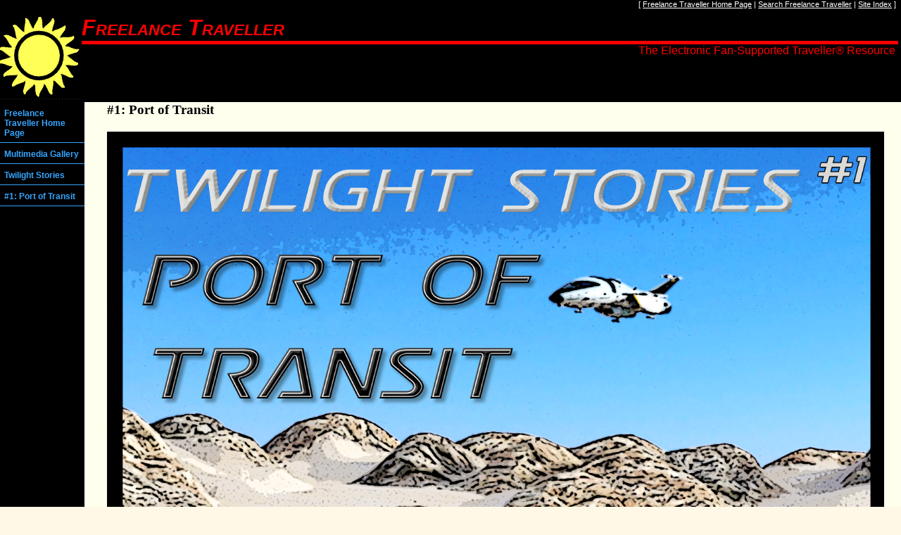

--- FILE ---
content_type: text/html
request_url: https://freelancetraveller.com/features/gallery/twilight/portoftransit/00-cover.html
body_size: 5266
content:
<!doctype HTML PUBLIC "-//W3C//DTD HTML 4.01//EN" "http://www.w3.org/TR/html4/strict.dtd">
<html>

<head>
<meta http-equiv="Content-Language" content="en-us">
<meta name="GENERATOR" content="Microsoft FrontPage 6.0">
<meta name="ProgId" content="FrontPage.Editor.Document">
<meta http-equiv="Content-Type" content="text/html; charset=iso-8859-1">
<title>Freelance Traveller - Multimedia Gallery - Twilight Stories - #1 Port of 
Transit - Cover</title>
<link rel="SHORTCUT ICON" href="../../../../images/icons/freetrav.ico">
<link rel="stylesheet" type="text/css" href="../../../../screen.css" media="screen">
<link rel="stylesheet" type="text/css" href="../../../../print.css" media="print">
</head>

<body>

<div class="bg">
	<div class="masthead">
		<!--webbot bot="fpNavPlus" parent="0" mode="5" applyparents="0" cls="[ " cle=" ]" current="0" cms="&lt;p class=&quot;topnav&quot;&gt;" cme="&lt;/p&gt;" mpstyle="topnav" cs=" | " preview="&lt;p class=&quot;topnav&quot;&gt;[ &lt;A HREF=&quot;../../../../index.html&quot;&gt;Freelance Traveller Home Page&lt;/A&gt; | &lt;A HREF=&quot;../../../../search.html&quot;&gt;Search Freelance Traveller&lt;/A&gt; | &lt;A HREF=&quot;../../../../dtoc.html&quot;&gt;Site Index&lt;/A&gt; ]&lt;/p&gt;" home="0" allopt="0" ccs="[ " cce=" ]" basedoc="features/gallery/twilight/portoftransit/00-cover.html" startspan -->

<!-- Begin fpNavPlus Output -->
<p class="topnav">[ <A HREF="../../../../index.html">Freelance Traveller Home Page</A> | <A HREF="../../../../search.html">Search Freelance Traveller</A> | <A HREF="../../../../dtoc.html">Site Index</A> ]</p>

<!-- End fpNavPlus Output -->

<!--webbot bot="fpNavPlus" i-checksum="50256" endspan -->
		<h1>
		<img src="../../../../sunlogo.gif" alt="*" width="120" height="120">Freelance 
		Traveller</h1>
		<p class="tag">The Electronic Fan-Supported Traveller<!--webbot bot="HTMLMarkup" startspan -->&reg;<!--webbot bot="HTMLMarkup" endspan --> 
		Resource</div>
	<!--webbot bot="fpNavPlus" parent="0" mode="0" applyparents="0" current="0" cms="&lt;div class=&quot;nav&quot;&gt;" cme="&lt;/div&gt;" mpstyle="Custom" preview="&lt;div class=&quot;nav&quot;&gt;&lt;A HREF=&quot;../../../../index.html&quot;&gt;Freelance Traveller Home Page&lt;/A&gt;&lt;span class=&quot;listsep&quot;&gt; &gt; &lt;/span&gt;&lt;A HREF=&quot;../../../../features/gallery/index.html&quot;&gt;Multimedia Gallery&lt;/A&gt;&lt;span class=&quot;listsep&quot;&gt; &gt; &lt;/span&gt;&lt;A HREF=&quot;../../../../features/gallery/twilight/index.html&quot;&gt;Twilight Stories&lt;/A&gt;&lt;span class=&quot;listsep&quot;&gt; &gt; &lt;/span&gt;&lt;A HREF=&quot;../../../../features/gallery/twilight/portoftransit/index.html&quot;&gt;#1: Port of Transit&lt;/A&gt;&lt;/div&gt;" home="0" allopt="0" basedoc="features/gallery/twilight/portoftransit/00-cover.html" cs="&lt;span class=&quot;listsep&quot;&gt; &gt; &lt;/span&gt;" startspan -->

<!-- Begin fpNavPlus Output -->
<div class="nav"><A HREF="../../../../index.html">Freelance Traveller Home Page</A><span class="listsep"> > </span><A HREF="../../../../features/gallery/index.html">Multimedia Gallery</A><span class="listsep"> > </span><A HREF="../../../../features/gallery/twilight/index.html">Twilight Stories</A><span class="listsep"> > </span><A HREF="../../../../features/gallery/twilight/portoftransit/index.html">#1: Port of Transit</A></div>

<!-- End fpNavPlus Output -->

<!--webbot bot="fpNavPlus" endspan i-checksum="10580" -->
	<div class="content">
		<p class="title">#1: Port of Transit</p>
		<p class="byline"></p>
		<p>
		<img border="0" src="00-cover.png" width="100%"></p>
		<p>
		<!--webbot bot="fpNavPlus" parent="0" mode="3" applyparents="0" cls="[" cle="]" current="0" mpstyle="Custom" cs=" | " PREVIEW="[&lt;A HREF=&quot;../../../../features/gallery/twilight/portoftransit/00-intro.html&quot;&gt;Next&lt;/A&gt;]" home="0" allopt="0" ccs="[ &lt;br&gt;&gt;" cce=" ]&lt;br&gt;&gt;" basedoc="features/gallery/twilight/portoftransit/00-cover.html" startspan -->

<!-- Begin fpNavPlus Output -->
[<A HREF="../../../../features/gallery/twilight/portoftransit/00-intro.html">Next</A>]

<!-- End fpNavPlus Output -->

<!--webbot bot="fpNavPlus" i-checksum="59453" endspan --></div>
	<div class="footer">
		This page last updated on
		<!--webbot bot="Timestamp" s-type="EDITED" s-format="%d %B %Y" startspan -->06 March 2023<!--webbot bot="Timestamp" i-checksum="27288" endspan --> by 
		Jeff Zeitlin.&nbsp;Graphic story <!--webbot bot="HTMLMarkup" startspan -->&copy;<!--webbot bot="HTMLMarkup" endspan -->2019-2023 
		Michael J. Cross. Web page design <!--webbot bot="HTMLMarkup" startspan -->&copy;<!--webbot bot="HTMLMarkup" endspan -->1998-2023 
		Jeff Zeitlin<br>
		Freelance Traveller is maintained by Jeff Zeitlin<br>
		Freelance Traveller can be contacted via our
		<a href="../../../../infocenter/feedback/feedbackform.html">
		Feedback</a> page or at <a href="mailto:editor@freelancetraveller.com">
		editor@freelancetraveller.com</a><br>
		<!--webbot bot="HTMLMarkup" startspan -->&reg;<!--webbot bot="HTMLMarkup" endspan --> 
		Traveller is a registered trademark (1977-2023) of FarFuture 
		Enterprises. Use of the trademark on this page is not intended to 
		infringe upon or devalue the trademark.</div>
</div>

</body>

</html>
